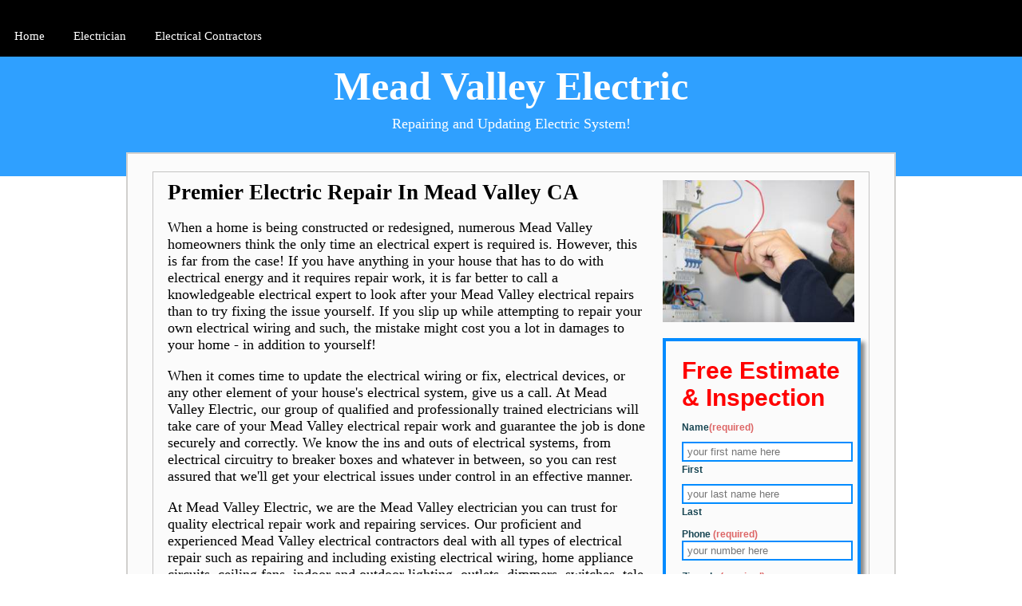

--- FILE ---
content_type: text/html; charset=utf-8
request_url: https://electricalca.z22.web.core.windows.net/electric-repair-mead-valley-ca.html
body_size: 20358
content:
<!DOCTYPE html><html amp><head> <meta charset="UTF-8" /> <script async src="https://cdn.ampproject.org/v0.js"></script> <title>Electric Repair in Mead Valley CA 92571</title> <meta name="Keywords" content="electric repair mead valley, electric repair ca, california electric repair, electric repair in mead valley ca, electric motor repair california, electric motor repair in mead valley california, electric repairman mead valley, california electric repairman, electric repairman in mead valley california" /> <meta name="Description" content="Are you looking for someone to repair your electrical issues? Mead Valley Electric Repair can help! Mead Valley Electric has skilled specialists that can fix whatever electrical problem in Mead Valley, California you may have." /> <link rel="icon" href="images/logo.png" sizes="32x32" /> <script type="application/ld+json"> {"@context":"http://schema.org","@type":"LocalBusiness","address":{"@type":"PostalAddress","addressLocality":"Mead Valley","addressRegion":"California","postalCode":"92508","streetAddress":""},"geo":{"@type":"GeoCoordinates","latitude":"33.83335","longitude":"-117.29615"},"description":"Electric Repair in Mead Valley CA","name":"Mead Valley Electric, LLC","telephone":"8559311331","priceRange":"$00 to $250","image":"images/logo.png", "openingHours": ["Mo-Fi 07:00-22:00","Sa 08:00-22:00","Su 07:00-21:00"]}</script> <script type="application/ld+json"> {"@context": "http://schema.org/","@type": "WebSite","name": "Mead Valley Electric","alternateName": "Mead Valley Electric Repair","url":""}</script>  <script type="application/ld+json">{"@context": "http://schema.org/", "@type": "Product", "name": "Electric Repair","image": "images/logo.png", "description" : "Are you looking for someone to repair your electrical issues? Mead Valley Electric Repair can help! Mead Valley Electric has skilled specialists that can fix whatever electrical problem in Mead Valley, California you may have." ,"brand": "Mead Valley Electric","sku": "0","gtin8": "0","gtin13": "0","gtin14": "0","mpn": "0","offers": {"@type": "AggregateOffer","priceCurrency": "USD","lowPrice": "0","highPrice" : "250","offerCount": "10"},"aggregateRating": {"@type": "AggregateRating","ratingValue": "4.9","bestRating": "5","worstRating": "", "ratingCount": "90" },"review": {"@context": "http://schema.org/","name": "Best Rating","@type": "Review", "reviewBody": "He did a great job for me replacing a GFI and fixing an outlet. He also quoted on replacing some fixtures for future work I have planned. I'll be calling him again!" ,"author": {"@type": "Person", "name": "Jay K." }}}</script>  <!-- AMP ALWAYS REQUIRES A CANONICAL LINK TO SELF --> <link rel="canonical" href="/electric-repair-mead-valley-ca.html"> <link rel="stylesheet" href="https://fonts.googleapis.com/icon?family=Material+Icons"> <meta name="viewport" content="width=device-width,minimum-scale=1,initial-scale=1"> <script async custom-element="amp-fit-text" src="https://cdn.ampproject.org/v0/amp-fit-text-0.1.js"></script> <script async custom-element="amp-form" src="https://cdn.ampproject.org/v0/amp-form-0.1.js"></script> <script async custom-element="amp-sidebar" src="https://cdn.ampproject.org/v0/amp-sidebar-0.1.js"></script> <style amp-boilerplate> body { -webkit-animation: -amp-start 8s steps(1, end) 0s 1 normal both; -moz-animation: -amp-start 8s steps(1, end) 0s 1 normal both; -ms-animation: -amp-start 8s steps(1, end) 0s 1 normal both; animation: -amp-start 8s steps(1, end) 0s 1 normal both } @-webkit-keyframes -amp-start { from { visibility: hidden } to { visibility: visible } } @-moz-keyframes -amp-start { from { visibility: hidden } to { visibility: visible } } @-ms-keyframes -amp-start { from { visibility: hidden } to { visibility: visible } } @-o-keyframes -amp-start { from { visibility: hidden } to { visibility: visible } } @keyframes -amp-start { from { visibility: hidden } to { visibility: visible } } </style> <noscript> <style amp-boilerplate> body { -webkit-animation: none; -moz-animation: none; -ms-animation: none; animation: none } </style> </noscript> <style amp-custom> /* CSS Document */ body { margin: 0px; padding: 0px; font-family: "Myriad Pro" } a { text-decoration: none; } h1, h2, h3, h4, h5, h6 { margin: 0px; padding: 0px; } img { border: 0px; } .wrapper {} /*---------------------------------------HEADER------------------------*/ .header {} .header_main { width: 960px; margin: auto; } .nav { background: #000; } .navigation { width: 960px; margin: auto; overflow: hidden; height: 50px; padding: 0px 20px 0px 10px; } .navigation ul { margin: 0px; padding: 15px 0px 0px 0px; } .navigation ul li { display: inline; font-size: 15px; padding: 0px 8px 0px 8px; } .navigation ul li a { color: #fff; padding: 17px 10px 17px 10px; } .navigation ul li a:hover { background: #FFF; padding: 17px 10px 17px 10px; color: #000; position: relative; } .logo { background: #2fa0ff; height: 150px; } .logo_main { width: 940px; margin: auto; } .logo_main h1 { font-size: 50px; padding: 10px 0px px 0px; } .logo_main h1 a { color: #fff; } .logo_main h6 { font-size: 18px; padding: 0px 0px 10px 0px; margin: 0px; font-weight: normal; color: #FFF; } /*-----------------------------------CONTAIN-------------------------*/ .page { width: 960px; background: #fbfbfb; border: 2px solid #d1d0ce; overflow: hidden; margin: auto; margin-top: -30px; padding: 22px 0px 22px 0px; } .contain_top { width: 878px; margin: auto; border: #c4c3c2 1px solid; overflow: hidden; padding: 10px 0px 0px 18px; } .contain_top h2 { margin-bottom: 15px; } .over { overflow: hidden; } .con_left { float: left; width: 200px; } .con_left h1 { padding-bottom: 10px; } .con_right { float: left; width: 600px; margin-right: 20px; font-size: 18px; } .contain_right h2 { font-family: Tahoma; font-size: 14px; color: #bc2024; padding: 10px 0px 10px 0px; } .contain_right p { color: #000; } .contain_botumm { width: 875px; margin: auto; border: #c4c3c2 1px solid; overflow: hidden; margin-top: 10px; padding: 10px; } .left_box { width: 245px; float: left; } .left_box p { font-size: 16px; } .left_box h1 a { color: #ff0000 } #center { margin: 0px 65px 0px 65px; } .left_box h1 { font-size: 18px; font-weight: normal; text-align: center; } .left_box h6 { font-size: 12px; background: #009900; text-align: center; padding: 5px 0px 5px 0px; border-bottom: 1px solid #000; border-top: 1px solid #000; margin-top: 10px; } .left_box h6 a { color: #fff } .left_box h6 a:hover { color: #000; } /*----------------------------------------------------------------------FOOTER-------------------------------------------------------------------------------*/ .footer { background: #000; height: 70px; margin-top: 10px; } .footer_main { width: 960px; margin: auto; } .footer_main h1 { float: left; font-size: 14px; margin-top: 10px; } .footer_main h1 a { color: #4682B4; } .footer_main h1 a:hover { text-decoration: underline; } .footer_main h2 { color: #4682B4; font-size: 11px; font-variant: normal; float: right; margin-top: 10px; } /*----->>>>>> Responsive styles<<<<<<----------*/ /* ----->>>>>>Container Width<<<<<<----------*/ @media screen and (max-width: 1010px) { .navigation, .logo_main, .page { width: 95%; margin: 0 auto; } .page { margin-top: -30px; overflow: visible; } .contain_top, .contain_botumm { width: 92%; padding: 10px 18px 0; } .navigation ul { display: flex; justify-content: space-between; flex-wrap: wrap; } .navigation ul li { padding: 0; } .navigation ul li a, .navigation ul li a:hover { padding: 17px 5px; } .contain_botumm { display: flex; justify-content: space-between; } .left_box { width: 31%; float: none; } .contain_botumm .left_box img { display: block; width: 100%; height: auto; } #center { margin: 0; } } @media screen and (max-width: 980px) { .con_left { float: none; width: auto; display: flex; justify-content: space-around; } .con_right { float: none; width: auto; margin-right: 0; } } /* ----->>>>>>Tablet Portrait<<<<<<----------*/ @media screen and (max-width:768px) { .navigation { display: none; } .menu-bar { display: block; text-align: center; cursor: pointer; } .menu-bar a { display: block; width: 100%; height: 26px; padding: 15px 0; background: url(images/menu.png) no-repeat; background-position: center; margin: 0 auto; } .navigation { overflow: visible; height: auto; text-align: center; width: 100%; padding: 0; } .navigation ul { flex-direction: column; } .navigation ul li a { display: block; } .open a { background: url(images/cross-symbol.png) no-repeat; background-position: center; margin: 0 auto; } .con_left { flex-direction: column; text-align: center; } .contain_botumm { flex-direction: column; } .left_box { width: 50%; margin: 0 auto 20px; } #center { margin: 0 auto; } } @media screen and (max-width:640px) { .contain_top { width: 87%; } .contain_botumm { width: 87%; } .left_box { width: 70%; } } /* ----->>>>>>Smartphone Landscape<<<<<<----------*/ @media screen and (max-width:480px) { .logo { height: auto; } .page { margin-top: 0; } .contain_top { width: 84%; } .contain_botumm { width: 84%; } .left_box { width: 100%; } } /* ----->>>>>>Smartphone Portrait<<<<<<----------*/ @media screen and (max-width:320px) {} #callnowbutton { display: none; } @media screen and (max-width:650px) { #callnowbutton { display: block; position: fixed; text-decoration: none; z-index: 2147483647; width: 100%; left: 0; bottom: 0; height: 40px; border-top: 1px solid #2dc62d; border-bottom: 1px solid #006700; text-shadow: 0 1px #006700; text-align: center; color: #fff; font-weight: 600; font-size: 120%; overflow: hidden; padding-right: 20px; background: #009900; display: flex; justify-content: center; align-items: center; } body { padding-bottom: 60px; } #callnowbutton img { transform: scale(1); } } #callnowbutton .NoButtonText { display: none; } /* FORM CSS */ #form { min-width: 200px; max-width: 600px; margin: auto; font-family: sans-serif; box-shadow: 5px 5px 5px #888888; padding: 20px; border: 4px solid #008bff; } #form h2 { color: #ff0000; font-size: 30px; margin: 0; } #form p { font-size: 15px; color: #222222; } #form div { margin-top: 10px; } #form input, textarea, button { width: 100%; border: 2px solid #008bff; padding: 3px 5px; } #form label { font-weight: bold; font-size: 12px; color: #184552; } #form button { background-color: #009900; color: white; cursor: pointer; } #form button:hover { background-color: #CC6600; } .required { color: #dd6666; } amp-sidebar, .sidenavbar { width: 800px; background: #000; } .sidenavbar { margin: 0px; padding: 15px 0px 0px 0px; } .sidenavbar li { display: block; font-size: 15px; padding: 0px 8px 0px 8px; } .sidenavbar li a { color: #fff; padding: 17px 10px 17px 10px; display: block; } .sidenavbar li a:hover { background: #FFF; padding: 17px 10px 17px 10px; color: #000; position: relative; } a { text-decoration: none; display: inline-block; padding: 8px 16px; } a:hover { background-color: #ddd; color: black; } .previous { background-color: #f1f1f1; color: black; } .next { background-color: #4CAF50; color: white; } .round { border-radius: 50%; } </style></head><body> <amp-sidebar id="sidebar-right" layout="nodisplay" side="right"> <amp-img class="amp-close-image" src="images/cross-symbol.png" width="20" height="20" alt="close sidebar" on="tap:sidebar-right.close" role="button" tabindex="0"></amp-img> <nav toolbar="(min-width: 784px)" toolbar-target="target-element-right"> <ul class="sidenavbar"> <li><a href="electric-repair-mead-valley-ca.html">Home</a></li> <li><a href="https://thomsenelectric.com/usa/electrician/ca/mead-valley">Electrician</a></li> <li><a href="https://thomsenelectric.com/usa/electrical-contractors/ca/mead-valley">Electrical Contractors</a></li> </ul> </nav> </amp-sidebar> <div class="wrapper"> <div class="header"> <div class="nav"> <div class="menu-bar"> <a href="#" class="nav-menu" on="tap:sidebar-right.toggle"></a> <div id="target-element-right"></div> </div> <div class="logo"> <div class="logo_main" style="text-align: center;"> <h1><a href="">Mead Valley Electric</a></h1> <h6>Repairing and Updating Electric System!</h6> </div> </div> </div> <div class="page"> <div class="contain_top"> <div class="over"> <div class="con_right"> <h2>Premier Electric Repair In Mead Valley CA</h2> <p>When a home is being constructed or redesigned, numerous Mead Valley homeowners think the only time an electrical expert is required is. However, this is far from the case! If you have anything in your house that has to do with electrical energy and it requires repair work, it is far better to call a knowledgeable electrical expert to look after your Mead Valley electrical repairs than to try fixing the issue yourself. If you slip up while attempting to repair your own electrical wiring and such, the mistake might cost you a lot in damages to your home - in addition to yourself!</p> <p>When it comes time to update the electrical wiring or fix, electrical devices, or any other element of your house's electrical system, give us a call. At Mead Valley Electric, our group of qualified and professionally trained electricians will take care of your Mead Valley electrical repair work and guarantee the job is done securely and correctly. We know the ins and outs of electrical systems, from electrical circuitry to breaker boxes and whatever in between, so you can rest assured that we'll get your electrical issues under control in an effective manner.</p> <p> At Mead Valley Electric, we are the Mead Valley electrician you can trust for quality electrical repair work and repairing services. Our proficient and experienced Mead Valley electrical contractors deal with all types of electrical repair such as repairing and including existing electrical wiring, home appliance circuits, ceiling fans, indoor and outdoor lighting, outlets, dimmers, switches, tele and more. Are your interior lights flickering? Some outlets in your house not working? Blown fuses and breakers? Do not try to tackle it yourself, running the risk of injury and further damages! Just give us a call, and we'll send out one of our professionally skilled electrical contractors out to provide you with superior electrical repair work. </p> <h3>Our Mead Valley Electrical Repair Specialists Supply These Services</h3> <ul> <li>Electrical Repair work</li> <li>Device Repairs</li> <li>Wiring Installation</li> <li>Electrical Work</li> <li>Electric outlets</li> <li>Electrical Cables</li> <li>Electrical Circuits</li> <li>Electrical Testing</li> <li>Electrical Circuitry</li> <li>Washing Machine Repairs</li> <li>Dishwasher Repair works</li> <li>Electrical Services</li> </ul> <h3>Why Mead Valley Ought To Employ Us for Their Electrical Repair work</h3> <p>At Mead Valley Electric, our professional Mead Valley electrical contractors can pertain to your home and diagnosis any electrical issue you may be having. We will do all your electrical repair work and electrical work personally to guarantee an outstanding task and quality results. If your electrical repair work require any brand-new setups, you can rest assured that all the electrical products we set up for your Mead Valley electrical repairs will be the finest that are available. We likewise provide Same Day/ Next Day Service for all your electrical repair emergency situation needs.</p> <p>As totally certified and guaranteed electrical experts, we are residential electrical repair specialists. We do not see any job as being "too little" for our group to deal with. If you have an electrical problem, please do not hesitate to call us, no matter how little it might seem. We'll have your electrical problem looked after securely, correctly and with a smile on our face as we treat you with the very same quality service that we supply any other client. We never advise risking your own safety or the stability of your house's electrical elements even if an electrical problem seems "too little" for a professional Mead Valley electrician to fix. It's what we're here for - to provide quality electrical repair work and keep your home's electrical system running efficiently and securely!</p>  <p> <strong>Areas We Cover Include: </strong>92508, 92570, 92571 </p> </div> <div class="con_left"> <amp-img src="images/electrician-near-me.jpg" alt="mead valley electric repair" width="240px" height="178px"></amp-img> <p></p> <!--- Form Start ---> <form id="form" method="GET" action="https://script.google.com/macros/s/AKfycbx9IL-YElx0ZKzWYpaB7Y9C8i1c5Ylb6KveqkvnnAKNesnAbEs/exec" target="_top"> <h2>Free Estimate & Inspection</h2> <!--fields--> <div> <label for='name'>Name<span class='required'>(required)</span></label> <div> <input type='text' name='first name' placeholder='your first name here' required /> <label>First</label> </div> <div> <input type='text' name='last name' placeholder='your last name here' required /> <label>Last</label> </div> </div> <div> <label for='phone'>Phone <span class='required'>(required)</span></label> <input type='phone' name='phone' placeholder='your number here' required /> </div> <div> <label for='zipcode'>Zipcode <span class='required'>(required)</span></label> <input type='zipcode' name='zipcode' placeholder='your zipcode here' required /> </div> <div> <label for='comments'>Brief Description of Your Project <span class='required'>(required)</span></label> <textarea name='comments' placeholder='Type your text here' required></textarea> </div> <div> <button type='submit' id="submit-form">Get Free Estimate</button> </div> </form> <!--- Form End ---> <p></p> <amp-img src="images/electricians-checking-panel.jpg" alt="electric repair mead valley ca" width="240px" height="178px"></amp-img> </div> </div> </div> <br> <div style="text-align: center;"><a href="electric-repair-orinda-ca.html" class="previous">&laquo; Previous</a><a href="electric-repair-pinole-ca.html" class="next">Next &raquo;</a> </div> <br> <!-- Footer Toggle Start --> <div class="contain_botumm"> <div class="left_box"> <h1><a href="#">Our Services</a></h1> <ul> <li><a href="electrical-contractors-mead-valley-ca.html">Electrical Contractors</a></li> <li><a href="electric-repair-mead-valley-ca.html">Electric Repair</a></li> <li><a href="electrical-companies-mead-valley-ca.html">Electrical Companies</a></li> <li><a href="electrical-repairman-mead-valley-ca.html">Electrical Repairman</a></li> <li><a href="electrical-repair-mead-valley-ca.html">Electrical Repair</a></li> <li><a href="residential-electrical-contractor-mead-valley-ca.html">Residential Electrical Contractor</a></li> <li><a href="emergency-electrical-services-mead-valley-ca.html">Emergency Electrical Services</a></li> <li><a href="sitemap.html">Sitemap</a></li> </ul> </div> <div class="left_box" id="center"> <h1><a href="#">About Us</a></h1> <p> Based in Mead Valley, Mead Valley, we have more than 27 years of experience. Use our services to see why we are one of the top electrical service companies serving Mead Valley, California, and surrounding areas. Rely on us for residential and commercial electrical services.</p> <amp-img src="images/emergency-electrician.jpg" layout="responsive" alt="" height="72" width="248"></amp-img> <h6><a href="tel:855-931-1331">Get a Free Quote</a></h6> </div> <div class="left_box"> <h1><a href="#">Company Address</a></h1> <br /> <div> <div class="name"><strong>Mead Valley Electric</strong></div> <div class="rating"> <div> <amp-img src="https://s3-media1.fl.yelpcdn.com/assets/2/www/img/f1def11e4e79/ico/stars/v1/stars_5.png" width="84" height="17" data-pin-nopin="true"></amp-img>, <span>84</span> reviews.</div> </div> <div class="categories">Electric Repair</div> <div class="address"> <span>Mead Valley</span> <span>CA</span> <span>92570</span> <span>USA</span> <br> <span>(855) 931-1331</span> </div> <div>Hours: <br> <span>Mo-Fr 07:00am-10:00pm</span> <br> <span>Sa 08:00am-10:00pm</span> <br> <span>Su 07:00am-09:00pm</span> </div> <div> <amp-img src="./images/24-hour-electrician.jpg" layout="responsive" alt="" width="220" height="72"></amp-img> </div> </div> <h6><a href="tel:855-931-1331">Call Us Now!</a></h6> </div> </div> <!-- Footer Toggle End --> </div> <div class="footer"> <!--AND THIS LINE. DO NOT ADD ANYTHING BELOW THIS LINE!!!! --> </div> </div> <a href="tel:855-931-1331" id="callnowbutton"><i class="material-icons" style="font-size:36px;">phone</i>Call Now For a FREE Quote!</a></body></html>